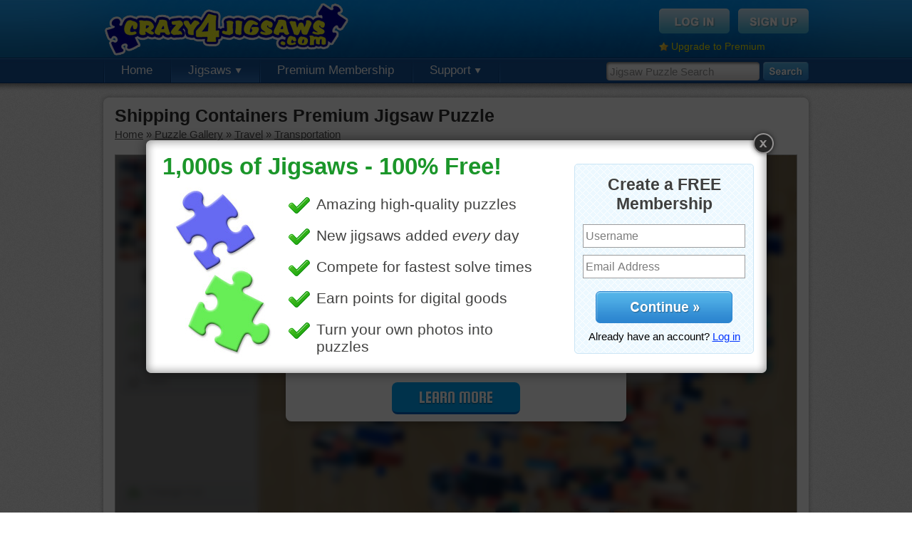

--- FILE ---
content_type: text/html; charset=UTF-8
request_url: https://www.crazy4jigsaws.com/jigsaw/shipping-containers-puzzle/
body_size: 5360
content:
<!DOCTYPE html PUBLIC "-//W3C//DTD XHTML 1.0 Transitional//EN" "http://www.w3.org/TR/xhtml1/DTD/xhtml1-transitional.dtd">
<html xmlns="http://www.w3.org/1999/xhtml">

<head>

	<base href="https://www.crazy4jigsaws.com/" />
		<meta http-equiv="Content-Type" content="text/html; charset=utf-8" />
	<title>Shipping Containers Premium Jigsaw Puzzle - Crazy4Jigsaws.com</title>
	<meta name="description" content="Jigsaw puzzle of colorful cargo shipping containers used to transport goods." />
	<meta name="keywords" content="travel, transportation, colorful" />
	<meta http-equiv="X-UA-Compatible" content="requiresActiveX=true" />
	<meta http-equiv="cache-control" content="no-cache">
<meta http-equiv="expires" content="0">
<meta http-equiv="pragma" content="no-cache">
	<link rel="Shortcut Icon" href="https://www.crazy4jigsaws.com/favicon.ico" />
	<link rel="alternate" type="application/rss+xml" href="https://www.crazy4jigsaws.com/apps/dailyjigsaw.xml" title="Crazy4Jigsaws.com Daily Puzzle Feed" />
	<link rel="alternate" type="application/rss+xml" href="https://www.crazy4jigsaws.com/blog/feed.xml" title="Website Updates Feed" />
	<link rel="image_src" href="https://static.crazy4jigsaws.com/public/jigsaw-images/gallery/2829.jpg" /><link href="https://www.crazy4jigsaws.com/css/structure.css?v=1.1.45&v=1.1.45" rel="stylesheet" type="text/css" />
<link href="https://www.crazy4jigsaws.com/css/jigsaw.css?v=1.1.45&v=1.1.45" rel="stylesheet" type="text/css" />
<link href="https://www.crazy4jigsaws.com/css/new-gallery.css?v=1.1.45&v=1.1.45" rel="stylesheet" type="text/css" />
<script type="text/javascript" src="https://www.crazy4jigsaws.com/scripts/javascript/main.js?v=1.1.45&v=1.1.45"></script>
<script type="text/javascript" src="https://www.crazy4jigsaws.com/scripts/javascript/jquery.js?v=1.1.45&v=1.1.45"></script>
<script type="text/javascript" src="https://www.crazy4jigsaws.com/scripts/webFrame/javascript/utils/swfobject.js?v=1.1.45&v=1.1.45"></script>
<script type="text/javascript" src="https://www.crazy4jigsaws.com/scripts/webFrame/javascript/utils/Ajax.js?v=1.1.45&v=1.1.45"></script>
<script type="text/javascript" src="https://www.crazy4jigsaws.com/scripts/javascript/jigsaw.js?v=1.1.45&v=1.1.45"></script>
<script type="text/javascript" src="https://www.crazy4jigsaws.com/scripts/javascript/jigsaw-comments.js?v=1.1.45&v=1.1.45"></script>
<script type="text/javascript" src="https://www.crazy4jigsaws.com/scripts/javascript/Lightbox-2.js?v=1.1.45&v=1.1.45"></script>



	<script async='async' src='https://www.googletagservices.com/tag/js/gpt.js'></script>
	<script>
		var googletag = googletag || {};
		googletag.cmd = googletag.cmd || [];
	</script>

	<script>
		googletag.cmd.push(function() {

			googletag.defineSlot('/1037910/Crazy4Jigsaws-Jigsaw-Top', [958, 90], 'div-gpt-ad-1549405949109-0').addService(googletag.pubads());
			googletag.defineSlot('/1037910/Crazy4Jigsaws-Gallery-Navigation', [193, 250], 'div-gpt-ad-1549477834815-0').addService(googletag.pubads());
			googletag.defineSlot('/1037910/Crazy4Jigsaws-Calendar', [958, 90], 'div-gpt-ad-1549477963993-0').addService(googletag.pubads());
			googletag.defineSlot('/1037910/Crazy4Jigsaws-Random', [958, 90], 'div-gpt-ad-1549478182070-0').addService(googletag.pubads());

			googletag.pubads().enableSingleRequest();
			googletag.pubads().setTargeting('Membership', ["Guest"]);
			googletag.pubads().setTargeting('getTrial', ["false"]);
			googletag.pubads().setTargeting('newsletter', ["false"]);
			googletag.enableServices();
		});
	</script>







	<script type="text/javascript">
		base = "https://www.crazy4jigsaws.com/";

			</script>


	
		<script type="text/javascript">
			var _gaq = _gaq || [];
			_gaq.push(['_setAccount', 'UA-8286484-1']);
			_gaq.push(['_trackPageview']);

			// Set the membership type
			_gaq.push(['_setCustomVar',
				1,
				'Membership',
				'Guest',
				3
			]);

			(function() {
				var ga = document.createElement('script');
				ga.type = 'text/javascript';
				ga.async = true;
				ga.src = ('https:' == document.location.protocol ? 'https://ssl' : 'http://www') + '.google-analytics.com/ga.js';
				var s = document.getElementsByTagName('script')[0];
				s.parentNode.insertBefore(ga, s);
			})();
		</script>

	
	<!-- Fuse -->
	<script async src="https://cdn.fuseplatform.net/publift/tags/2/1274/fuse.js"></script>


</head>

<body>

	
		<!--[if lte IE 6]>
  <script type="text/javascript">
  renderBrowserWarning();
  </script>
  <![endif]-->

		<!-- Begin header -->
		<div id="header" >

			<div class="background">

				<div class="content">

					<a href="https://www.crazy4jigsaws.com/" class="logo" title="Free online jigsaw puzzles"></a>
					
						<div class="topBox">
							<a href="login/"><img src="https://www.crazy4jigsaws.com/images/structure/login-btn.png" alt="Sign Up" /></a>
							<a href="signup/?source=top-navigation"><img src="https://www.crazy4jigsaws.com/images/structure/signup-btn.png" alt="Log In" /></a>
							<div class="clear"></div>
							<div style="margin-top: 10px; float: left;">
								<img src="https://www.crazy4jigsaws.com/images/icons/misc/star.png" style="float: left; margin-right: 4px; margin-top: 2px;" width="13" height="13" />
								<a style="color: #feef00; font-size: 14px;" href="premium/?source=top-upgrade-guest">Upgrade to Premium</a>
							</div>

						</div>

					
				</div>
			</div>

							<div class="navigation">

					<div class="search">
						<form method="get" action="search/">
							<input type="text" class="searchInput" name="q" id="searchInput" value="Jigsaw Puzzle Search" onfocus="enterSearchBox()" onblur="exitSearchBox()" autocomplete="off" />
							<input type="image" src="https://www.crazy4jigsaws.com/images/structure/search.png" alt="Search" style="float: left" />
						</form>
					</div>

					<!-- Begin navigation buttons -->
					<ul class="buttons">

						<!-- Home -->
						<li ><a href="">Home</a></li>

						<!-- Jigsaws -->
						<li class="selected"><a href="gallery/">Jigsaws <img src="https://www.crazy4jigsaws.com/images/structure/down-arrow.png" /></a>
							<ul>
								<li><a href="gallery/">Puzzle Gallery</a></li>
								<li><a href="calendar/">Jigsaw Calendar</a></li>
								<li><a href="random/">Random Puzzles</a></li>
								<li><a href="mystery/">Mystery Jigsaw</a></li>
								<li><a href="recent-comments/">Recent Comments</a></li>
							</ul>
						</li>

						
							<li><a href="premium/?source=top-navigation">Premium Membership</a></li>


						

						
						<!-- Support -->
						<li ><a href="contact/">Support <img src="https://www.crazy4jigsaws.com/images/structure/down-arrow.png" /></a>
							<ul>
								<li><a href="blog/">Blog</a></li>
								<li><a href="faq/">FAQs</a></li>
								<li><a href="contact/">Contact Us</a></li>
							</ul>
						</li>


					</ul>
					<!-- End navigation buttons -->
				
				<div style="display: none"><img src="https://www.crazy4jigsaws.com/images/structure/drop-down-background.png" /></div>

				</div>

		</div>
		<div id="headerShadow"></div>
		<!-- End header -->

		

		

		
		<div class="centerContent">
			<div class="inner">
				<div class="content">
					
<h1 style="margin-bottom: 3px" id="pageTitle">Shipping Containers Premium Jigsaw Puzzle</h1>
<div id="breadcrumbs" style="margin-bottom: 20px">
<div id='bread-travel-transportation' style=''><a href="">Home</a> &raquo; <a href="gallery/">Puzzle Gallery</a> &raquo; <a href="gallery/travel/">Travel</a> &raquo; <a href="gallery/travel/transportation/">Transportation</a></div><script type="text/javascript">breadcrumbs['bread-travel-transportation'] = 'https://www.crazy4jigsaws.com/gallery/travel/transportation/';defaultGalleryUrl = 'https://www.crazy4jigsaws.com/gallery/travel/transportation/';                
                updateBreadcrumbs();
                
                </script></div>






<link href="/html5/assets/css/main.725edff8.css" rel="stylesheet"><script>window.jigsawImageUrl = 'https://static.crazy4jigsaws.com/public/jigsaw-images/medium/2829-894237e9e4.jpg';window.jigsawId = '2829';window.remember_me = '';window.premiumPuzzle = true;window.classicNoSkew = true;</script><div style='border: 1px solid #a8a8a8;'><div id="app"></div></div><script src="/html5/assets/js/vendors.0a1a4ac1.js"></script><script src="/html5/assets/js/main.5d78ecb6.js"></script>


<script type="text/javascript">

// var useVisibility = false;

// function hide()
// {
// 	useVisibility = flashLoaded && !$.browser.opera;
	
// 	if(useVisibility)
// 	{
// 		$('#jigsawPuzzle').css({"visibility":"hidden"});
// 	}
// 	else
// 	{
// 		$('#jigsawContainer').hide();
// 	}
// }

// function show()
// {
// 	if(useVisibility)
// 	{
// 		$('#jigsawPuzzle').css({"visibility":"visible"});
// 	}
// 	else
// 	{
// 		$('#jigsawContainer').show();
// 	}
// }

// Lightbox.showCallback = hide;
// Lightbox.closeCallback = show;

</script>

<script type="text/javascript">
function showLightboxPromo()
{
	Lightbox.show("https://www.crazy4jigsaws.com/ajax/lightbox/homepage-1/", 905, 361);
	Lightbox.setCookie("signup-lightbox", "true", 5520);
	Lightbox.setCookie("shown-lightbox", "true", 10);
}
$(document).ready(function(){
showLightboxPromo();
});
</script>


<!-- 71161633/C4J_crazy4jigsaws/jigsaw_hrec_2 --><div style="margin-top: 15px; margin-bottom: 15px;" data-fuse="21841611005"></div>

<!-- Begin left column -->
<div id="leftColumn">



  <!-- Begin scoreboard -->
  <div id="scoreboard">
    <div class="header">
      <div id="cut"></div>
    </div>
    <div class="content">
      
      <div class="tabs">
        <a href="" id="dailyBtn" class="normal" onclick="selectTimePeriod('daily'); return false;">Daily</a> |
        <a href="" id="weeklyBtn" class="normal" onclick="selectTimePeriod('weekly'); return false;">Weekly</a> |
        <a href="" id="monthlyBtn" class="normal" onclick="selectTimePeriod('monthly'); return false;">Monthly</a> |
        <a href="" id="overallBtn" class="selected" onclick="selectTimePeriod('overall'); return false;">Overall</a>
      </div>
      
      <div id="solveTimesAjax">

        <div class="loading">
        Select a puzzle cut to view solve times.
        </div>      
      </div>
    
    </div>
  </div>
  <!-- End scoreboard -->




  <!-- Begin description -->
    
  <div id="description">
    <img src="https://static.crazy4jigsaws.com/public/jigsaw-images/gallery/2829.jpg" />
    <p>Jigsaw puzzle of colorful cargo shipping containers used to transport goods.</p>
    <p><a href="search/?q=travel">travel</a> &bull; <a href="search/?q=transportation">transportation</a> &bull; <a href="search/?q=colorful">colorful</a> </p>
  </div>
  
    <!-- End description -->
  
  
    <!-- Begin related puzzles -->
  <div id="related" class="puzzleBox" style="margin-bottom: 15px;">
    <h2>Related Jigsaws</h2>
  	<div class="jigsawPicture"><a href="jigsaw/sports-car-puzzle/"><img src="https://static.crazy4jigsaws.com/public/jigsaw-images/gallery/3516.jpg"></a><img class="premiumLabel" src="https://www.crazy4jigsaws.com/images/gallery/premium.png"></div><div class="jigsawPicture"><a href="jigsaw/sports-car-online-jigsaw-puzzle/"><img src="https://static.crazy4jigsaws.com/public/jigsaw-images/gallery/1230.jpg"></a><img class="premiumLabel" src="https://www.crazy4jigsaws.com/images/gallery/premium.png"></div><div class="jigsawPicture"><a href="jigsaw/cliffside-tracks-online-jigsaw/"><img src="https://static.crazy4jigsaws.com/public/jigsaw-images/gallery/15277.jpg"></a><img class="premiumLabel" src="https://www.crazy4jigsaws.com/images/gallery/premium.png"></div><div class="jigsawPicture"><a href="jigsaw/landing-jigsaw/"><img src="https://static.crazy4jigsaws.com/public/jigsaw-images/gallery/9535.jpg"></a><a href="jigsaw/landing-jigsaw/"><div class="freeLabel"></div></a></div><div class="jigsawPicture"><a href="jigsaw/open-train-doors-puzzle/"><img src="https://static.crazy4jigsaws.com/public/jigsaw-images/gallery/15270.jpg"></a><a href="jigsaw/open-train-doors-puzzle/"><div class="freeLabel"></div></a></div><div class="jigsawPicture"><a href="jigsaw/sailing-yacht-online-puzzle/"><img src="https://static.crazy4jigsaws.com/public/jigsaw-images/gallery/20427.jpg"></a><a href="jigsaw/sailing-yacht-online-puzzle/"><div class="freeLabel"></div></a></div>  </div>
  <!-- End random puzzles -->
  

    <!-- 71161633/C4J_crazy4jigsaws/jigsaw_mrec_1 --><div data-fuse="21841611356"></div>  
  
  
  <!-- Begin random puzzles -->
  <div id="random" class="puzzleBox">
    <h2>Random Jigsaws</h2>
  	<div class="jigsawPicture"><a href="jigsaw/cute-little-puppy--jigsaw/"><img src="https://static.crazy4jigsaws.com/public/jigsaw-images/gallery/8649.jpg"></a><a href="jigsaw/cute-little-puppy--jigsaw/"><div class="freeLabel"></div></a></div><div class="jigsawPicture"><a href="jigsaw/leather-items-online-puzzle/"><img src="https://static.crazy4jigsaws.com/public/jigsaw-images/gallery/16943.jpg"></a><a href="jigsaw/leather-items-online-puzzle/"><div class="freeLabel"></div></a></div><div class="jigsawPicture"><a href="jigsaw/winter-cabin-online-puzzle/"><img src="https://static.crazy4jigsaws.com/public/jigsaw-images/gallery/3500.jpg"></a><img class="premiumLabel" src="https://www.crazy4jigsaws.com/images/gallery/premium.png"></div><div class="jigsawPicture"><a href="jigsaw/clay-mug-jigsaw/"><img src="https://static.crazy4jigsaws.com/public/jigsaw-images/gallery/8119.jpg"></a><img class="premiumLabel" src="https://www.crazy4jigsaws.com/images/gallery/premium.png"></div><div class="jigsawPicture"><a href="jigsaw/logan-pass-jigsaw-puzzle/"><img src="https://static.crazy4jigsaws.com/public/jigsaw-images/gallery/12974.jpg"></a><a href="jigsaw/logan-pass-jigsaw-puzzle/"><div class="freeLabel"></div></a></div><div class="jigsawPicture"><a href="jigsaw/abstract-field-online-puzzle/"><img src="https://static.crazy4jigsaws.com/public/jigsaw-images/gallery/15031.jpg"></a><img class="premiumLabel" src="https://www.crazy4jigsaws.com/images/gallery/premium.png"></div>    <p>
      <a href="random/">More Random Jigsaws &raquo;</a>
    </p>
  </div>
  <!-- End random puzzles -->
  
  



</div>
<!-- End left column -->


<div id="comments">
  <div class="buttons">
    
    <a href="jigsaw/shipping-containers-puzzle/" onclick="showLightbox('ajax/jigsaw-lightbox/ecard-premium-only/', 700, 500); return false;"><img style="float: right;" src="https://www.crazy4jigsaws.com/images/jigsaw/send-ecard-button-green.jpg" alt="Send as eCard" /></a>
    <div class="clear"></div>
  </div>

Please <a href="login/">log in</a> or <a href="signup/">sign up</a> to post a comment.<a name="comments" id="commentsAnchor"></a><div id="commentContainer"><div class="sorting"><b>24 Comments</b><div style="float: right"><b>(1)</b> <a href="" onclick="loadComments(2, true); return false;">2</a> <a href="" onclick="loadComments(3, true); return false;">3</a> <a href="" onclick="loadComments(2, true); return false;">Older &raquo;</a> </div></div><div id="comment-206163" class="comment">
			<img class="icon" src="https://static.crazy4jigsaws.com/public/point-items/icons/62.png">
			<div class="username">Honeybeez<div class="date">May 7, 2020</div></div>
			<div class="commentText">Hard to do but a good puzzle!</div>
			<div class="clear"></div><div class="replyText"><a href="" onclick="replyComment(206163, 2829); return false;"><img src="images/comments/reply-arrow.png"></a><a href="" onclick="replyComment(206163, 2829); return false;">Reply</a></div><div class="clear"></div></div><div id="comment-177322" class="comment">
			<img class="icon" src="https://static.crazy4jigsaws.com/public/point-items/icons/165.png">
			<div class="username">elijah13<div class="date">Jun 9, 2018</div></div>
			<div class="commentText">Hard puzzle to do but enjoyed it.</div>
			<div class="clear"></div><div class="replyText"><a href="" onclick="replyComment(177322, 2829); return false;"><img src="images/comments/reply-arrow.png"></a><a href="" onclick="replyComment(177322, 2829); return false;">Reply</a></div><div class="clear"></div></div><div id="comment-103521" class="comment">
			<img class="icon" src="https://static.crazy4jigsaws.com/public/point-items/icons/17.png">
			<div class="username">Coravee<div class="date">Apr 16, 2015</div></div>
			<div class="commentText">Interesting!</div>
			<div class="clear"></div><div class="replyText"><a href="" onclick="replyComment(103521, 2829); return false;"><img src="images/comments/reply-arrow.png"></a><a href="" onclick="replyComment(103521, 2829); return false;">Reply</a></div><div class="clear"></div></div><div id="comment-88118" class="comment">
			<img class="icon" src="https://static.crazy4jigsaws.com/public/point-items/icons/82.png">
			<div class="username">Eveningstar<div class="date">Oct 28, 2014</div></div>
			<div class="commentText">Very colorful:) I enjoy he mystery puzzles:)</div>
			<div class="clear"></div><div class="replyText"><a href="" onclick="replyComment(88118, 2829); return false;"><img src="images/comments/reply-arrow.png"></a><a href="" onclick="replyComment(88118, 2829); return false;">Reply</a></div><div class="clear"></div></div><div id="comment-88119" class="comment reply">
			<img class="icon" src="https://static.crazy4jigsaws.com/public/point-items/icons/82.png">
			<div class="username">Eveningstar<div class="date">Oct 28, 2014</div></div>
			<div class="commentText">Oops, I misspelled the:(</div>
			<div class="clear"></div><div class="clear"></div></div><div id="comment-88145" class="comment reply">
			<img class="icon" src="https://static.crazy4jigsaws.com/public/point-items/icons/354.png">
			<div class="username">dbnc2<div class="date">Oct 28, 2014</div></div>
			<div class="commentText">Me too and I like to do circle</div>
			<div class="clear"></div><div class="clear"></div></div><div id="comment-88214" class="comment reply">
			<img class="icon" src="https://static.crazy4jigsaws.com/public/point-items/icons/82.png">
			<div class="username">Eveningstar<div class="date">Oct 29, 2014</div></div>
			<div class="commentText">Dbnc2, <br />
I also enjoy doing circles:)</div>
			<div class="clear"></div><div class="replyText"><a href="" onclick="replyComment(88214, 2829); return false;"><img src="images/comments/reply-arrow.png"></a><a href="" onclick="replyComment(88214, 2829); return false;">Reply</a></div><div class="clear"></div></div><div id="comment-82148" class="comment">
			<img class="icon" src="https://static.crazy4jigsaws.com/public/point-items/icons/210.png">
			<div class="username">susanjanefgm<div class="date">Sep 1, 2014</div></div>
			<div class="commentText">Very colourful and puzzling in mystery - more neat and colourful than the stacks of containers at Tauranga Port!</div>
			<div class="clear"></div><div class="replyText"><a href="" onclick="replyComment(82148, 2829); return false;"><img src="images/comments/reply-arrow.png"></a><a href="" onclick="replyComment(82148, 2829); return false;">Reply</a></div><div class="clear"></div></div><div id="comment-71280" class="comment">
			<img class="icon" src="https://static.crazy4jigsaws.com/public/point-items/icons/261.png">
			<div class="username">toadalove<div class="date">Jun 16, 2014</div></div>
			<div class="commentText">Still fun and still love the colors!</div>
			<div class="clear"></div><div class="replyText"><a href="" onclick="replyComment(71280, 2829); return false;"><img src="images/comments/reply-arrow.png"></a><a href="" onclick="replyComment(71280, 2829); return false;">Reply</a></div><div class="clear"></div></div><div id="comment-67220" class="comment">
			<img class="icon" src="https://static.crazy4jigsaws.com/public/point-items/icons/261.png">
			<div class="username">toadalove<div class="date">May 18, 2014</div></div>
			<div class="commentText">That was fun and love the colors!</div>
			<div class="clear"></div><div class="replyText"><a href="" onclick="replyComment(67220, 2829); return false;"><img src="images/comments/reply-arrow.png"></a><a href="" onclick="replyComment(67220, 2829); return false;">Reply</a></div><div class="clear"></div></div><div id="comment-23076" class="comment">
			<img class="icon" src="https://static.crazy4jigsaws.com/public/point-items/icons/119.png">
			<div class="username">lucyh<div class="date">Jan 28, 2013</div></div>
			<div class="commentText">Good fun <br />
however a bit tricky</div>
			<div class="clear"></div><div class="replyText"><a href="" onclick="replyComment(23076, 2829); return false;"><img src="images/comments/reply-arrow.png"></a><a href="" onclick="replyComment(23076, 2829); return false;">Reply</a></div><div class="clear"></div></div><div class="sorting"><div style="float: right"><b>(1)</b> <a href="" onclick="loadComments(2, true); return false;">2</a> <a href="" onclick="loadComments(3, true); return false;">3</a> <a href="" onclick="loadComments(2, true); return false;">Older &raquo;</a> </div></div></div></div>

<script type="text/javascript">
jigsawId = "2829";
jigsawStrId = "shipping-containers-puzzle";

document.addEventListener('contextmenu', function(event) {
  //event.preventDefault();
});

</script>




					<div class="clear"></div>
				</div>
			</div>
			<div class="footer"></div>
		</div>



		
			<div id="footerShadow"></div>
			<div id="footer">
				<div class="content">

					<div class="section">
						Jigsaw Puzzles
						<ul>
							<li><a href="daily/">Daily Jigsaw Puzzle</a></li>
							<li><a href="gallery/">Puzzle Gallery</a></li>
							<li><a href="calendar/">Jigsaw Calendar</a></li>
							<li><a href="random/">Random Puzzles</li>
							<li><a href="mystery/">Mystery Jigsaw</li>
							<li><a href="ecard/">Jigsaw eCards</a></li>
						</ul>
					</div>

					<div class="section">
						Membership
						<ul>
							<li><a href="signup/?source=bottom-navigation">Free Membership</a></li>
							<li><a href="premium/?source=bottom-navigation">Premium Membership</a></li>
							<li><a href="top-members/">Top Members</a></li>
							<li><a href="recent-comments/">Recent Comments</a></li>
							<li><a href="https://help.crazy4jigsaws.com/general/desktop-app/">Desktop App</a></li>
							<li><a href="jigsaw-bug/">Jigsaws for iOS and Android</a></li>
						</ul>
					</div>

					<div class="section">
						Legal
						<ul>
							<li><a href="privacy/">Privacy Policy</a></li>
							<li><a href="terms/">Terms of Service</a></li>
						</ul>
					</div>

					<div class="section">
						Support
						<ul>
							<li><a href="contact/">Contact Us</a></li>
							<li><a href="faq/">FAQs</a></li>
						</ul>
					</div>

					<div class="section">
						Follow Us
						<ul>
							<li><a href="blog/">Blog</a></li>
						</ul>
					</div>

					<div class="clear"></div>

					<div class="copyright">
						Copyright &copy; 2006 - 2026 Crazy4Jigsaws
					</div>

					<div class="clear"></div>
				</div>
			</div>

		

	
	
</body>

</html>

--- FILE ---
content_type: text/html; charset=utf-8
request_url: https://www.google.com/recaptcha/api2/aframe
body_size: 267
content:
<!DOCTYPE HTML><html><head><meta http-equiv="content-type" content="text/html; charset=UTF-8"></head><body><script nonce="wU5xnIdkmqoBGIlhdYq3zQ">/** Anti-fraud and anti-abuse applications only. See google.com/recaptcha */ try{var clients={'sodar':'https://pagead2.googlesyndication.com/pagead/sodar?'};window.addEventListener("message",function(a){try{if(a.source===window.parent){var b=JSON.parse(a.data);var c=clients[b['id']];if(c){var d=document.createElement('img');d.src=c+b['params']+'&rc='+(localStorage.getItem("rc::a")?sessionStorage.getItem("rc::b"):"");window.document.body.appendChild(d);sessionStorage.setItem("rc::e",parseInt(sessionStorage.getItem("rc::e")||0)+1);localStorage.setItem("rc::h",'1769722171937');}}}catch(b){}});window.parent.postMessage("_grecaptcha_ready", "*");}catch(b){}</script></body></html>

--- FILE ---
content_type: text/plain
request_url: https://rtb.openx.net/openrtbb/prebidjs
body_size: -84
content:
{"id":"ecc7d7c5-16df-46b0-8a96-ce664905c1d4","nbr":0}